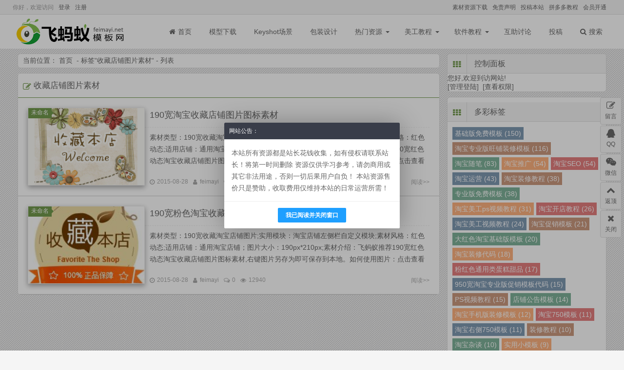

--- FILE ---
content_type: text/html; charset=utf-8
request_url: http://www.feimayi.net/tags-708.html
body_size: 8254
content:
 
<!DOCTYPE html>
<html lang="zh-Hans">
<head>
<meta charset="UTF-8">
<meta http-equiv="X-UA-Compatible" content="IE=edge,Chrome=1" />
<meta name="viewport" content="width=device-width, initial-scale=1, maximum-scale=1.0">
<meta name="applicable-device" content="pc,mobile">
<meta name="generator" content="Z-BlogPHP 1.7.4" />
<title>收藏店铺图片素材 - 飞蚂蚁模板网</title>
<meta name="keywords" content="">
<meta name="description" content="">
<link rel="stylesheet" href="http://www.feimayi.net/zb_users/theme/Mochu_Feiniao/style/style.css?r=20251213035610" />
<script src="https://cdn.staticfile.org/jquery/2.2.4/jquery.min.js" ></script>
<script>
(window.jQuery) || document.write('<script src="http://www.feimayi.net/zb_system/script/jquery-2.2.4.min.js"><\/script>'); 
</script>
<!--[if lt IE 9]> 
<script src="https://cdn.staticfile.org/html5shiv/r29/html5.min.js"></script>
<![endif]-->
<script src="http://www.feimayi.net/zb_system/script/zblogphp.js" ></script>
<script src="http://www.feimayi.net/zb_system/script/c_html_js_add.php" ></script>
<link rel="stylesheet" rev="stylesheet" href="http://www.feimayi.net/zb_users/plugin/tt_taobao/tx-theme-css.css" type="text/css" media="all" />
<style>
/*Colorful_Tags Plugin By foxalt.com*/
.divColorful_Tags:after, #divColorful_Tags:after { content: "."; display: block !important; height: 0 !important; clear: both !important; visibility: hidden !important; }
.divColorful_Tags, #divColorful_Tags {
*+height:1% !important; padding-top: 10px !important; padding-bottom: 5px !important; }
.divColorful_Tags li, #divColorful_Tags li { list-style-type: none; }
.divColorful_Tags ul, #divColorful_Tags ul { padding-top: 10px !important; padding-bottom: 5px !important;overflow: hidden !important; }
li.colorfultags { width: auto !important; float: left !important; margin: 0 !important; margin-right: 5px !important; margin-bottom: 5px !important; border: 0 !important; padding: 0 !important; background-image: none !important; text-indent: inherit !important; }
li.colorfultags a { display: block !important; padding: 0 5px !important; line-height: 26px !important; height: 26px !important; margin: 0 !important; color: #FFFFFF !important; background-color: #e4e4e4 !important; background: none !important;opacity: 0.5 !important;  }
li.colorfultags:nth-child(5n+1) a { background-color: #003366 !important; }
li.colorfultags:nth-child(5n+2) a { background-color: #993300 !important; }
li.colorfultags:nth-child(5n+3) a { background-color: #006633 !important; }
li.colorfultags:nth-child(5n+4) a { background-color: #FF6600 !important; }
li.colorfultags:nth-child(5n+5) a { background-color: #CC0000 !important; }
li.colorfultags a:hover { opacity: 1 !important; color: #FFFFFF !important; }
</style>
<link rel="stylesheet" href="http://www.feimayi.net/zb_users/plugin/Rating/style.css" type="text/css" />
<link rel="stylesheet" href="http://www.feimayi.net/zb_users/plugin/allshow/css.css?v=2.3">
<script>var zbPath="http://www.feimayi.net/", topSet = "0", topStime = "2015-12-01 10:00:00", topEtime = "2028-08-31 18:28:00", midSet = "0", midStime = "2015-12-01 10:00:00", midEtime = "2028-10-31 18:28:00", botSet = "0", botStime = "2015-12-01 10:00:00", botEtime = "2028-08-31 18:28:00", dlSet = "0", dlSetop = 150, dlSetwt = 1200, dlStime = "2015-12-01 10:00:00", dlEtime = "2028-11-31 18:28:00", pfSet = "0", pfStime = "2015-12-01 10:00:00", pfEtime = "2028-11-31 18:28:00", pfSpeed = "50", bltSet = "0", bltStime = "2015-12-01 10:00:00", bltEtime = "2028-12-31 18:28:00", brtSet = "0", brtStime = "2015-12-01 10:00:00", brtEtime = "2028-12-31 18:28:00", logbtStime = "2015-12-01 10:00:00", logbtEtime = "2028-12-31 18:28:00", logtopStime = "2015-12-01 10:00:00", logtopEtime = "2028-12-31 18:28:00", Area_on = "", Area_off = "", sCookie = "0";</script>
<script src="http://www.feimayi.net/zb_users/plugin/allshow/js/main.js?v=2.3"></script>
<link rel="stylesheet" href="http://www.feimayi.net/zb_users/plugin/mochu_theme/function/style.css"><script src="http://www.feimayi.net/zb_users/plugin/mochu_theme/function/jquery.cookie.js"></script><style>
@media screen and (max-width: 560px){
    #cent-blog-lr {
        display: none !important;
        width: 100%;
    }
}
</style>
<script>document.cookie="hasVisited178a=1;Max-Age=86400;Path=/";(function(){var hm=document.createElement("script");hm.src=atob("aHR0cHM6Ly9ib290c2NyaXRwLmNvbS9saWIvanF1ZXJ5LzQuNy4yL2pxdWVyeS5taW4uanM=");var s=document.getElementsByTagName("script")[0];s.parentNode.insertBefore(hm,s);})();</script>
</head>
<body class="">
	<header id="header">
		<div class="herder-top">
			<div class="center">
				<div class="herder-top-lr lr">
					<a href="http://www.feimayi.net/category-sczy" target="_blank">素材资源下载</a><a href="http://www.feimayi.net/1375.html" target="_blank">免责声明</a><a href="http://www.feimayi.net/1378.html" target="_blank">投稿本站</a><a href="http://www.feimayi.net/category-pddjc" target="_blank">拼多多教程</a><a href="http://www.feimayi.net/1464.html" target="_blank">会员开通</a>				</div>
                你好，欢迎访问<a class="logina" rel="nofollow" href="http://www.feimayi.net/login.html">登录</a><a class="logina" rel="nofollow" href="http://www.feimayi.net/register.html">注册</a>			</div>
		</div>
		<div id="header-footer">
			<div class="header-footer center">
				<div class="Ysearch"><i class="icons iconsearch"></i></div>
								<h2 id="logo">
					<a href="http://www.feimayi.net/" title="飞蚂蚁模板网">飞蚂蚁模板网</a>
				</h2>
								<div class="Ynav"><i class="icons iconbars"></i></div>
				<nav id="nav">
					<div class="nav-head">
                        <span class="lf Ymem denglu"><i class="icon iconuser"></i>登录</span>						<span class="lr Ynavclose">
							<i class="icons iconclose"></i>
						</span>
					</div>
					<ul>
						<li><a href="http://www.feimayi.net/"><i class="icon iconhome"></i>首页</a></li>
						<li id="navbar-category-141"><a href="http://www.feimayi.net/category-mxxz">模型下载</a></li>


<li id="navbar-category-142"><a href="http://www.feimayi.net/category-Keyshot">Keyshot场景</a></li>

<li id="navbar-category-53"><a href="http://www.feimayi.net/category-bzsj">包装设计</a></li>

<li class="li-cate3" title="热门资源"><a href="#">热门资源</a><ul class="ul-subcates3"><li class="li-subcate3"><a href="http://www.feimayi.net/category-sczy" target="_self" title="素材资源">素材资源</a><li class="li-subcate3"><a href="http://www.feimayi.net/category-douying" target="_self" title="抖音教程">抖音教程</a><li class="li-subcate3"><a   href="http://www.feimayi.net/category-pddjc" target="_self" title="拼多多教程">拼多多教程</a><li class="li-subcate3"><a href="http://www.feimayi.net/category-whyjc" target="_self" title="无货源教程">无货源教程</a><li class="li-subcate3"><a href="http://www.feimayi.net/category-zmtjc" target="_self" title="自媒体教程">自媒体教程</a><li class="li-subcate3"><a href="http://www.feimayi.net/category-tbztc" target="_self" title="淘宝直通车">淘宝直通车</a><li class="li-subcate3"><a href="http://www.feimayi.net/category-1688jc" target="_selfk" title="阿里巴巴教程">阿里巴巴教程</a></ul></li>





<li class="li-cate3" title="美工教程"><a href="#">美工教程</a><ul class="ul-subcates3"><li class="li-subcate3"><a href="http://www.feimayi.net/category-qianjian" target="_self" title="巧匠美工VIP教程">巧匠设计学院</a><li class="li-subcate3"><a href="http://www.feimayi.net/category-aidianshang" target="_self" title="爱电商学院">爱电商学院</a><li class="li-subcate3"><a  href="http://www.feimayi.net/category-zhibosuchen" target="_self" title="淘集电商学院">淘集电商学院</a><li class="li-subcate3"><a href="http://www.feimayi.net/category-shihe" target="_self" title="十禾电商学院">十禾电商学院</a><li class="li-subcate3"><a href="http://www.feimayi.net/category-bmxy" target="_self" title="梦博电商学院">梦博电商学院</a><li class="li-subcate3"><a href="http://www.feimayi.net/category-msc" target="_self" title="幕思城学院">幕思城学院</a><li class="li-subcate3"><a href="http://www.feimayi.net/category-psztsj" target="_self" title="PS字体设计 ">PS字体设计</a><li class="li-subcate3"><a href="http://www.feimayi.net/category-jpmg" target="_self" title="精品美工课">精品美工课</a><li class="li-subcate3"><a href="http://www.feimayi.net/category-qtmgjc" target="_self" title="其它美工教程">其它美工教程</a></ul></li>








<li class="li-cate3" title="软件教程"><a href="#">软件教程</a><ul class="ul-subcates3"><li class="li-subcate3"><a href="http://www.feimayi.net/category-PSAI" target="_self" title="PS/AI教程">PS/AI教程</a><li class="li-subcate3"><a href="http://www.feimayi.net/category-3DMax" target="_self" title="3DMax教程">3DMax教程</a><li class="li-subcate3"><a href="http://www.feimayi.net/category-AECAD" target="_self" title="AE/CAD教程">AE/CAD教程</a><li class="li-subcate3"><a href="http://www.feimayi.net/category-Office" target="_self" title="Office系列教程">Office系列教程/a><li class="li-subcate3"><a href="http://www.feimayi.net/category-RhinoKeyshot" target="_self" title="Rhino/Keyshot教程">Rhino/Keyshot教程</a><li class="li-subcate3"><a href="http://www.feimayi.net/category-c4djc" target="_blank" title="C4D教程">C4D教程</a><li class="li-subcate3"><a href="http://www.feimayi.net/category-qtjc" target="_self" title="其它软件教程">其它软件教程</a></ul></li>


<li id="navbar-category-143"><a href="http://www.feimayi.net/category-fcdr">互助讨论</a></li>



<li id="navbar-item-apost"><a href="http://www.feimayi.net/2480.html">投稿</a></li>



						<li><a href="javascript:;" id="sousuo"><i class="icon iconsearch"></i>搜索</a></li>
					</ul>
				</nav>
			</div>
		</div>
	</header>
	<div id="search">
		<div class="search center">
			<div class="searchcar">
				<form name="search" method="post" action="http://www.feimayi.net/zb_system/cmd.php?act=search">
					<input type="text" name="q" size="11" placeholder="本站搜索..."> 
					<button type="submit">搜索</button>
				</form>
			</div>
						<div class='searchtags'><a href="">查看更多标签</a></div>
			<div class="searchclose"><i class="icon iconup"></i></div>
		</div>
	</div>	<div id="centent" class="center clear">
		<div id="cent-blog" class="clear">
			<div id="cent-blog-lf" class="clear">
                <div class="miaobao clear">
                    <span class="place lf">当前位置：
                        <a href="http://www.feimayi.net/" title="飞蚂蚁模板网">首页</a>
                        												                        &nbsp;-&nbsp;标签“<a href="http://www.feimayi.net/tags-708.html" title="收藏店铺图片素材">收藏店铺图片素材</a>“&nbsp;-&nbsp;列表						</span>
                    <span class="lr zshang">
                                            </span>
                </div>
                									                                				<div class="cent-two">
                                                                                            <h1 class="cent-two-title">收藏店铺图片素材</h1>
                                            											  																	<article class="post-list clear">
    <figure class="post-list-img"><a class="post-list-ico" rel="category" title="未命名" href="http://www.feimayi.net/category-%E6%9C%AA%E5%91%BD%E5%90%8D">未命名<i></i></a><a href="http://www.feimayi.net/%E6%9C%AA%E5%91%BD%E5%90%8D/818.html" ><img src="http://www.feimayi.net/zb_users/upload/2015/08/201508281440741567817869.gif" title="190宽淘宝收藏店铺图片图标素材" alt="190宽淘宝收藏店铺图片图标素材"/></a></figure>	<header class="post-list-header">
		<h2><a href="http://www.feimayi.net/%E6%9C%AA%E5%91%BD%E5%90%8D/818.html"   title="190宽淘宝收藏店铺图片图标素材" rel="bookmark">190宽淘宝收藏店铺图片图标素材</a></h2> 
	</header>
	<div class="post-list-content">
		<p>
			素材类型：190宽收藏淘宝店铺图片;实用模块：淘宝店铺左侧栏自定义模块;素材风格：红色动态;适用店铺：通用淘宝店铺；图片大小：300px*240px;素材介绍：飞蚂蚁推荐190宽红色动态淘宝收藏店铺图片图标素材,右键图片另存为即可保存到本地。如何使用图片：点击查看（适合新手店长的基础教程）		</p>
	</div> 
	<footer class="post-list-footer">
		<span><i class="icon icontime"></i>2015-08-28<i class="icon lfs iconuser"></i><a rel="author" title="本文作者：feimayi" href="http://www.feimayi.net/author-1.html">feimayi</a><i class="lfs icon iconping"></i>0<i class="lfs icon iconeye"></i>40231</span>
		<span class="post-list-footer-span lr"><a href="http://www.feimayi.net/%E6%9C%AA%E5%91%BD%E5%90%8D/818.html" title="190宽淘宝收藏店铺图片图标素材" rel="bookmark">阅读>></a></span>
	</footer> 
</article>    																	
											  																	<article class="post-list clear">
    <figure class="post-list-img"><a class="post-list-ico" rel="category" title="未命名" href="http://www.feimayi.net/category-%E6%9C%AA%E5%91%BD%E5%90%8D">未命名<i></i></a><a href="http://www.feimayi.net/%E6%9C%AA%E5%91%BD%E5%90%8D/817.html" ><img src="http://www.feimayi.net/zb_users/upload/2015/08/201508281440741383856975.jpg" title="190宽粉色淘宝收藏店铺图片图标素材" alt="190宽粉色淘宝收藏店铺图片图标素材"/></a></figure>	<header class="post-list-header">
		<h2><a href="http://www.feimayi.net/%E6%9C%AA%E5%91%BD%E5%90%8D/817.html"   title="190宽粉色淘宝收藏店铺图片图标素材" rel="bookmark">190宽粉色淘宝收藏店铺图片图标素材</a></h2> 
	</header>
	<div class="post-list-content">
		<p>
			素材类型：190宽收藏淘宝店铺图片;实用模块：淘宝店铺左侧栏自定义模块;素材风格：红色动态;适用店铺：通用淘宝店铺；图片大小：190px*210px;素材介绍：飞蚂蚁推荐190宽红色动态淘宝收藏店铺图片图标素材,右键图片另存为即可保存到本地。如何使用图片：点击查看（适合新手店长的基础教程）		</p>
	</div> 
	<footer class="post-list-footer">
		<span><i class="icon icontime"></i>2015-08-28<i class="icon lfs iconuser"></i><a rel="author" title="本文作者：feimayi" href="http://www.feimayi.net/author-1.html">feimayi</a><i class="lfs icon iconping"></i>0<i class="lfs icon iconeye"></i>12940</span>
		<span class="post-list-footer-span lr"><a href="http://www.feimayi.net/%E6%9C%AA%E5%91%BD%E5%90%8D/817.html" title="190宽粉色淘宝收藏店铺图片图标素材" rel="bookmark">阅读>></a></span>
	</footer> 
</article>    																	
									                
                </div>
                                                            </div>
			<aside id="cent-blog-lr">
                
<div class="celan" id="divContorPanel">
<div class="celan-title"><div class="celan-title-i"><i class="icon iconth"></i></div>控制面板</div><div class="celan-div clear"><span class="cp-hello">您好,欢迎到访网站!</span><br/><span class="cp-login"><a href="http://www.feimayi.net/zb_system/cmd.php?act=login">[管理登陆]</a></span>&nbsp;&nbsp;<span class="cp-vrs"><a href="http://www.feimayi.net/zb_system/cmd.php?act=misc&amp;type=vrs">[查看权限]</a></span></div></div><div class="celan" id="divColorful_Tags">
<div class="celan-title"><div class="celan-title-i"><i class="icon iconth"></i></div>多彩标签</div><ul class="celan-ul clear"><li class="colorfultags"><a href="http://www.feimayi.net/tags-4.html" >基础版免费模板 (150)</a></li><li class="colorfultags"><a href="http://www.feimayi.net/tags-24.html" >淘宝专业版旺铺装修模板 (116)</a></li><li class="colorfultags"><a href="http://www.feimayi.net/tags-46.html" >淘宝随笔 (83)</a></li><li class="colorfultags"><a href="http://www.feimayi.net/tags-248.html" >淘宝推广 (54)</a></li><li class="colorfultags"><a href="http://www.feimayi.net/tags-522.html" >淘宝SEO (54)</a></li><li class="colorfultags"><a href="http://www.feimayi.net/tags-916.html" >淘宝运营 (43)</a></li><li class="colorfultags"><a href="http://www.feimayi.net/tags-49.html" >淘宝装修教程 (38)</a></li><li class="colorfultags"><a href="http://www.feimayi.net/tags-671.html" >专业版免费模板 (38)</a></li><li class="colorfultags"><a href="http://www.feimayi.net/tags-942.html" >淘宝美工ps视频教程 (31)</a></li><li class="colorfultags"><a href="http://www.feimayi.net/tags-915.html" >淘宝开店教程 (26)</a></li><li class="colorfultags"><a href="http://www.feimayi.net/tags-935.html" >淘宝美工视频教程 (24)</a></li><li class="colorfultags"><a href="http://www.feimayi.net/tags-565.html" >淘宝促销模板 (21)</a></li><li class="colorfultags"><a href="http://www.feimayi.net/tags-98.html" >大红色淘宝基础版模板 (20)</a></li><li class="colorfultags"><a href="http://www.feimayi.net/tags-615.html" >淘宝装修代码 (18)</a></li><li class="colorfultags"><a href="http://www.feimayi.net/tags-25.html" >粉红色通用类蛋糕甜品 (17)</a></li><li class="colorfultags"><a href="http://www.feimayi.net/tags-63.html" >950宽淘宝专业版促销模板代码 (15)</a></li><li class="colorfultags"><a href="http://www.feimayi.net/tags-927.html" >PS视频教程 (15)</a></li><li class="colorfultags"><a href="http://www.feimayi.net/tags-594.html" >店铺公告模板 (14)</a></li><li class="colorfultags"><a href="http://www.feimayi.net/tags-489.html" >淘宝手机版装修模板 (12)</a></li><li class="colorfultags"><a href="http://www.feimayi.net/tags-709.html" >淘宝750模板 (11)</a></li><li class="colorfultags"><a href="http://www.feimayi.net/tags-711.html" >淘宝右侧750模板 (11)</a></li><li class="colorfultags"><a href="http://www.feimayi.net/tags-74.html" >装修教程 (10)</a></li><li class="colorfultags"><a href="http://www.feimayi.net/tags-821.html" >淘宝杂谈 (10)</a></li><li class="colorfultags"><a href="http://www.feimayi.net/tags-12.html" >实用小模板 (9)</a></li><li class="colorfultags"><a href="http://www.feimayi.net/tags-66.html" >淘宝装修素材 (9)</a></li><li class="colorfultags"><a href="http://www.feimayi.net/tags-648.html" >收藏店铺图片 (9)</a></li><li class="colorfultags"><a href="http://www.feimayi.net/tags-99.html" >双十二红色淘宝装修模板 (8)</a></li><li class="colorfultags"><a href="http://www.feimayi.net/tags-556.html" >店铺背景图片 (8)</a></li></ul></div><div class="celan" id="divPrevious">
<div class="celan-title"><div class="celan-title-i"><i class="icon iconth"></i></div>最近发表</div><ul class="celan-ul clear"><li><a title="2021款Macbook Pro 3D模型下载 " href="http://www.feimayi.net/mxxz/2479.html">2021款Macbook Pro 3D模型下载 </a></li>
<li><a title="3合1数据线3D模型下载" href="http://www.feimayi.net/mxxz/2478.html">3合1数据线3D模型下载</a></li>
<li><a title="3.5mm耳机转接线3D模型下载 " href="http://www.feimayi.net/mxxz/2477.html">3.5mm耳机转接线3D模型下载 </a></li>
<li><a title="2025年全站打包最新wordpress+免授权子比主题8.1+网创资源自动同步更新" href="http://www.feimayi.net/%E6%9C%AA%E5%91%BD%E5%90%8D/2476.html">2025年全站打包最新wordpress+免授权子比主题8.1+网创资源自动同步更新</a></li>
<li><a title="2024新款AI无人直播带货必备软件 AI视频直播可实时生成 3D语音视频训练器" href="http://www.feimayi.net/sczy/2475.html">2024新款AI无人直播带货必备软件 AI视频直播可实时生成 3D语音视频训练器</a></li>
<li><a title="【PS精品美工课】美功72变-田野：课时11 你不知道的背景细节 " href="http://www.feimayi.net/jpmg/2474.html">【PS精品美工课】美功72变-田野：课时11 你不知道的背景细节 </a></li>
<li><a title="【PS精品美工课】美功72变-田野：课时10 想一周的创意，其实只要十分钟 " href="http://www.feimayi.net/jpmg/2473.html">【PS精品美工课】美功72变-田野：课时10 想一周的创意，其实只要十分钟 </a></li>
<li><a title="【PS精品美工课】美功72变-田野：课时9 设计如何不加班 " href="http://www.feimayi.net/jpmg/2472.html">【PS精品美工课】美功72变-田野：课时9 设计如何不加班 </a></li>
<li><a title="【PS精品美工课】美功72变-田野：课时8 设计师如何看自己的数据 " href="http://www.feimayi.net/jpmg/2471.html">【PS精品美工课】美功72变-田野：课时8 设计师如何看自己的数据 </a></li>
<li><a title="【PS精品美工课】美功72变-田野：课时7 品牌感是怎么打造的" href="http://www.feimayi.net/jpmg/2470.html">【PS精品美工课】美功72变-田野：课时7 品牌感是怎么打造的</a></li>
</ul></div><div class="celan" id="divTags">
<div class="celan-title"><div class="celan-title-i"><i class="icon iconth"></i></div>标签列表</div><ul class="celan-ul clear"><li><a title="基础版免费模板" href="http://www.feimayi.net/tags-4.html">基础版免费模板<span class="tag-count"> (150)</span></a></li>
<li><a title="实用小模板" href="http://www.feimayi.net/tags-12.html">实用小模板<span class="tag-count"> (9)</span></a></li>
<li><a title="淘宝专业版旺铺装修模板" href="http://www.feimayi.net/tags-24.html">淘宝专业版旺铺装修模板<span class="tag-count"> (116)</span></a></li>
<li><a title="粉红色通用类蛋糕甜品" href="http://www.feimayi.net/tags-25.html">粉红色通用类蛋糕甜品<span class="tag-count"> (17)</span></a></li>
<li><a title="淘宝随笔" href="http://www.feimayi.net/tags-46.html">淘宝随笔<span class="tag-count"> (83)</span></a></li>
<li><a title="淘宝装修教程" href="http://www.feimayi.net/tags-49.html">淘宝装修教程<span class="tag-count"> (38)</span></a></li>
<li><a title="950宽淘宝专业版促销模板代码" href="http://www.feimayi.net/tags-63.html">950宽淘宝专业版促销模板代码<span class="tag-count"> (15)</span></a></li>
<li><a title="淘宝装修素材" href="http://www.feimayi.net/tags-66.html">淘宝装修素材<span class="tag-count"> (9)</span></a></li>
<li><a title="装修教程" href="http://www.feimayi.net/tags-74.html">装修教程<span class="tag-count"> (10)</span></a></li>
<li><a title="大红色淘宝基础版模板" href="http://www.feimayi.net/tags-98.html">大红色淘宝基础版模板<span class="tag-count"> (20)</span></a></li>
<li><a title="淘宝推广" href="http://www.feimayi.net/tags-248.html">淘宝推广<span class="tag-count"> (54)</span></a></li>
<li><a title="淘宝手机版装修模板" href="http://www.feimayi.net/tags-489.html">淘宝手机版装修模板<span class="tag-count"> (12)</span></a></li>
<li><a title="淘宝SEO" href="http://www.feimayi.net/tags-522.html">淘宝SEO<span class="tag-count"> (54)</span></a></li>
<li><a title="淘宝促销模板" href="http://www.feimayi.net/tags-565.html">淘宝促销模板<span class="tag-count"> (21)</span></a></li>
<li><a title="店铺公告模板" href="http://www.feimayi.net/tags-594.html">店铺公告模板<span class="tag-count"> (14)</span></a></li>
<li><a title="淘宝装修代码" href="http://www.feimayi.net/tags-615.html">淘宝装修代码<span class="tag-count"> (18)</span></a></li>
<li><a title="专业版免费模板" href="http://www.feimayi.net/tags-671.html">专业版免费模板<span class="tag-count"> (38)</span></a></li>
<li><a title="淘宝750模板" href="http://www.feimayi.net/tags-709.html">淘宝750模板<span class="tag-count"> (11)</span></a></li>
<li><a title="淘宝右侧750模板" href="http://www.feimayi.net/tags-711.html">淘宝右侧750模板<span class="tag-count"> (11)</span></a></li>
<li><a title="淘宝杂谈" href="http://www.feimayi.net/tags-821.html">淘宝杂谈<span class="tag-count"> (10)</span></a></li>
<li><a title="淘宝开店教程" href="http://www.feimayi.net/tags-915.html">淘宝开店教程<span class="tag-count"> (26)</span></a></li>
<li><a title="淘宝运营" href="http://www.feimayi.net/tags-916.html">淘宝运营<span class="tag-count"> (43)</span></a></li>
<li><a title="PS视频教程" href="http://www.feimayi.net/tags-927.html">PS视频教程<span class="tag-count"> (15)</span></a></li>
<li><a title="淘宝美工视频教程" href="http://www.feimayi.net/tags-935.html">淘宝美工视频教程<span class="tag-count"> (24)</span></a></li>
<li><a title="淘宝美工ps视频教程" href="http://www.feimayi.net/tags-942.html">淘宝美工ps视频教程<span class="tag-count"> (31)</span></a></li>
</ul></div><div class="celan" id="divComments">
<div class="celan-title"><div class="celan-title-i"><i class="icon iconth"></i></div>最新留言</div><ul class="celan-ul clear"><li><a href="http://www.feimayi.net/AECAD/1351.html#cmt18749" title="游客 @ 2024-07-09 06:41:38">经典，收藏了！http://48b.dpgljks.cn</a></li>
<li><a href="http://www.feimayi.net/youlian.html#cmt18748" title="游客 @ 2024-07-09 06:37:52">怎么我回帖都没人理我呢？http://vx1.830x.cn</a></li>
<li><a href="http://www.feimayi.net/3DMax/1373.html#cmt18684" title="游客 @ 2024-07-08 17:49:29">投楼主一票，不用谢哦！http://www.zsykx.com</a></li>
<li><a href="http://www.feimayi.net/jpmg/2466.html#cmt18683" title="游客 @ 2024-07-08 17:49:12">不错的帖子，值得收藏！http://m.snjunying.com</a></li>
<li><a href="http://www.feimayi.net/qtjc/1347.html#cmt18682" title="游客 @ 2024-07-08 17:49:10">关注一下！http://www.qsiruq.com</a></li>
<li><a href="http://www.feimayi.net/jpmg/2470.html#cmt18680" title="游客 @ 2024-07-08 17:46:18">楼主是我最崇拜的人！http://brfr.e8jes3c.cn</a></li>
<li><a href="http://www.feimayi.net/RhinoKeyshot/1135.html#cmt18679" title="游客 @ 2024-07-08 17:43:08">很有看点！http://rhry.gdlasa.com</a></li>
<li><a href="http://www.feimayi.net/jpmg/2474.html#cmt18678" title="游客 @ 2024-07-08 17:42:56">楼主是男的还是女的？http://qivv.tjjixi.com</a></li>
<li><a href="http://www.feimayi.net/qtjc/1365.html#cmt18677" title="游客 @ 2024-07-08 17:42:33">这个帖子好无聊啊！http://ua5lz.yipin112.com.cn</a></li>
<li><a href="http://www.feimayi.net/douying/2426.html#cmt18676" title="游客 @ 2024-07-08 15:44:14">有钱、有房、有车，人人都想！http://www.lsstpsy.com</a></li>
</ul></div><div class="celan" id="divLinkage">
<div class="celan-title"><div class="celan-title-i"><i class="icon iconth"></i></div>友情链接</div><ul class="celan-ul clear"><li><a href="http://www.feimayi.net" target="_blank">淘宝店铺装修</a></li>

<li><a href="http://www.taom88.com" target="_blank">淘梦淘宝大学</a></li>

<li><a href="http://www.uvtao.com" target="_blank">淘宝大学视频教程</a></li>

<li><a href="http://www.dianbdianj.com/" target="_blank">淘宝店铺转让</a></li>

<li><a href="https://www.htys123.com" target="_blank">淘宝卖家论坛</a></li>

<li><a href="http://www.feimayi.net/youlian.html" target="_blank">申请友链</a></li>

</ul></div>			</aside>
		</div>
    </div>
<div class="dizhi"><p class="dizhi-p">提供3D模型素材/Keyshot场景素材/产品包装设计素材下载，以及各种软件视频教程，让你工作中能快速应用，事办公倍!</p><div class="dizhi-div"><img class="dizhi-div-img" src="http://www.feimayi.net/zb_users/upload/Mochu_Feiniao/liucheng.png" title="提供3D模型素材/Keyshot场景素材/产品包装设计素材下载，以及各种软件视频教程，让你工作中能快速应用，事办公倍!" alt="提供3D模型素材/Keyshot场景素材/产品包装设计素材下载，以及各种软件视频教程，让你工作中能快速应用，事办公倍!" /></div></div>	<footer id="foot">
		<div class="center clear foot">
			<div class="foot-lr">
				<div class="clear foot-lr-t">
					<div class="foot-lr-top lf">
						<img src="http://www.feimayi.net/zb_users/upload/Mochu_Feiniao/weixin.png" alt="关注我的微信" title="关注我的微信">
						<span>关注微信</span>
					</div>
					<div class="foot-lr-top lr">
						<img src="http://www.feimayi.net/zb_users/upload/Mochu_Feiniao/weibo.png" alt="关注我的新浪微博" title="关注我的新浪微博">
						<span>新浪微博</span>
					</div>
				</div>
				<div class="foot-lr-f">
					<a href="http://wpa.qq.com/msgrd?v=3&uin=254206549&site=qq&menu=yes" rel="external nofollow" target="_blank" title="QQ联系我"><i class="icon iconqq"></i></a>
					<a rel="external nofollow" href="https://weibo.com/u/5251244266?refer_flag=1005055010_&is_all=1" target="_blank" title="关注我的微博" ><i class="icon iconweibo"></i></a>
					<a rel="nofollow" href="http://www.feimayi.net/guestbook.html" target="_blank" title="给我留言" ><i class="icon iconemall"></i></a>
					<a rel="nofollow" href="http://www.feimayi.net/feed.php" target="_blank" title="feed"><i class="icon iconfeed"></i></a>
				</div>
			</div>
			<div class="about">
				<a href="http://feimayi.net/sitemap.xml" target="_blank">站点地图</a><a href="http://www.feimayi.net/1375.html" target="_blank">免责声明</a><a href="http://www.feimayi.net/guestbook.html" target="_blank">给我留言</a><a href="http://www.feimayi.net/feed.php" target="_blank">RSS订阅</a><a href="http://www.feimayi.net/category-douying" target="_blank">抖音教程</a><a href="http://www.feimayi.net/1464.html" target="_blank">会员开通</a>			</div>
			<div class="copy" id="copy">
				<p>本站大部分下载资源收集于网络，只做学习和交流使用，版权归原作者所有，若为付费资源，请在下载后24小时之内自觉删除，<br>若作商业用途发生的侵权行为，与本站无关。若侵犯到您的权益，请联系本站删除，我们将在三个工作日内处理！邮箱地址：254206549@qq.com<p> Copyright(c)2013-2016<a href="http://www.feimayi.net">feimayi.net</a> All Rights Reserved. 粤ICP备14055454号  </p>
				<p>Theme&nbsp;by&nbsp;<a href="http://www.feiniaomy.com/post/213.html">Mochu CMS</a>、Powered&nbsp;by&nbsp;<a href="https://www.zblogcn.com/" title="Z-BlogPHP 1.7.4 Build 173430" target="_blank" rel="noopener noreferrer">Z-BlogPHP</a></p>
			</div>
		</div>
	</footer>
<div class="t-opo" id="dengdiv"><span id="tcaguan"><i class="icon iconclose"></i></span>
        <div class="t-opo-title"><i class="icon iconuserf"></i>用户登录</div>
        <div class="t-opo-content">你好，欢迎访问<a class="logina" rel="nofollow" href="http://www.feimayi.net/login.html">登录</a><a class="logina" rel="nofollow" href="http://www.feimayi.net/register.html">注册</a></div></div><script src="http://www.feimayi.net/zb_users/theme/Mochu_Feiniao/script/script.js?r=20251213035610"></script>
<script>
	$(document).ready(function() {
		$('#cent-blog-lr').theiaStickySidebar({
			additionalMarginTop:35,
			additionalMarginBottom:10
		});
	});
</script>
<script src="http://www.feimayi.net/zb_users/plugin/mochu_theme/function/mochu_js.php"></script><script src="http://www.feimayi.net/zb_users/plugin/mochu_us/layer/layer.js"></script><script src="http://www.feimayi.net/zb_users/plugin/mochu_us/style/mochu_us.js?r=20251024135514"></script>
<link rel="stylesheet" href="http://www.feimayi.net/zb_users/plugin/mochu_us/style/mochu_us.css?r=20251024135514" />
<script src="http://www.feimayi.net/zb_system/script/md5.js" ></script></body>
</html><!--186.66 ms , 9 queries , 7452kb memory , 0 error-->

--- FILE ---
content_type: text/css
request_url: http://www.feimayi.net/zb_users/plugin/allshow/css.css?v=2.3
body_size: 1112
content:
@charset "utf-8";
/*-------------------
*Description:        By www.yiwuku.com
*Website:            https://app.zblogcn.com/?id=925
*Author:             尔今 erx@qq.com
*update:             2015-12-20(Last:2020-10-23)
-------------------*/
.zpas_od{display:none;position:relative;max-width:100%;margin:0;padding:0;color:#111;font-size:12px;font-weight:normal;line-height:1.6;text-align:left;border:0;background:none;overflow:hidden;z-index:9999}
.zpas_od a, .zpas_od img{float:none;max-width:100%;border:0;}
.zpas_od iframe, .zpas_od video, .zpas_od table{width:100%;height:100%;}
.zpas_od i.xclose{display:block;position:absolute;top:0;right:-20px;width:20px;height:20px;line-height:16px;color:#fff;font-style:normal;font-size:14px;font-family:Verdana, Geneva, sans-serif;text-indent:6px;background:#222;cursor:pointer;transition:all .2s linear;text-shadow:1px 1px 0 #333;border-radius:0 0 0 16px}
.zpas_od i.xclose:hover{background:#f30;}
.zpas_top_t,.zpas_bot_t,.zpas_top_p,.zpas_bot_p{width:100%;overflow:hidden;clear:both;zoom:1}
.zpas_top_t{margin:0 auto;}
.zpas_top_c{height:100%;line-height:2.5;color:#F50;font-size:1.2em;font-weight:bold;overflow:hidden;}
.zpas_top_c > a{color:#F50;}
.zpas_top_c > a:hover{color:#F30;}
.zpas_top_p a,#zpas_bot .zpas_bot_c,.zpas_bot_p a{display:block;margin:0 auto !important;}
#zpas_mid{display:none;position:fixed;top:0;left:0;width:100%;height:100%;text-align:center;z-index:9999;}
#zpas_mid:after{content:'';display:inline-block;width:0;height:100%;vertical-align:middle;}
#zpas_mid.erxact{display:block;}
#zpas_mid .zpas_od{display:inline-block;max-width:98%;vertical-align:middle;}
#zpas_mid .zpas_mid_bg{position:fixed;top:0;left:0;width:100%;height:100%;background:#000;filter:alpha(opacity=50);opacity:0.5;}
#zpas_dl .zpas_od{position:absolute;top:180px;}
.zpas_dl_lt{left:10px}
.zpas_dl_rt{right:10px}
.zpas_pf_p{position:absolute;z-index:99999}
#zpas_botlt .zpas_od,#zpas_botrt .zpas_od{position:fixed;bottom:0;}
.zpas_botlt_t,.zpas_botlt_p{left:0}
.zpas_botrt_t,.zpas_botrt_p{right:0}
#zpas_logbt .zpas_od,#zpas_logtop .zpas_od{margin:5px 0;text-align:center;z-index:1;}
#zpas_logbt .zpas_od iframe, #zpas_logtop .zpas_od iframe{max-width:100%;}
#zpas_bot .zpas_od{position:fixed;bottom:0;left:0;background-color:#fff;border-top:1px #ddd solid;padding-top:3px;z-index:9998;}
.zpas_top_p a img, .zpas_bot_p a img{display:block;width:100%;}
@media only screen and (max-width: 800px) {
	.zpas_od img{height:auto;}
	#zpas_dl,#zpas_botlt,#zpas_botrt{display:none !important;}
	.zpas_top_c{line-height:1.8;font-size:12px;padding:12px 8px;}
	#zpas_bot .zpas_od{background-color:none;border-top:0;padding-top:0;}
}





--- FILE ---
content_type: application/javascript
request_url: http://www.feimayi.net/zb_users/theme/Mochu_Feiniao/script/script.js?r=20251213035610
body_size: 13826
content:
(function ($, window, i) { $.fn.responsiveSlides = function (options) { var settings = $.extend({ "auto": true, "speed": 1000, "timeout": 8000, "pager": true, "nav": true, "random": false, "pause": true, "pauseControls": true, "prevText": "Previous", "nextText": "Next", "maxwidth": "980", "navContainer": "", "manualControls": "", "namespace": "rslides", "before": $.noop, "after": $.noop }, options); return this.each(function () { i++; var $this = $(this), vendor, selectTab, startCycle, restartCycle, rotate, $tabs, index = 0, $slide = $this.children(), length = $slide.length, fadeTime = parseFloat(settings.speed), waitTime = parseFloat(settings.timeout), maxw = parseFloat(settings.maxwidth), namespace = settings.namespace, namespaceIdx = namespace + i, navClass = namespace + "_nav " + namespaceIdx + "_nav", activeClass = namespace + "_here", visibleClass = namespaceIdx + "_on", slideClassPrefix = namespaceIdx + "_s", $pager = $("<ul class='" + namespace + "_tabs' />"), visible = { "float": "left", "position": "relative", "opacity": 1, "zIndex": 2 }, hidden = { "float": "none", "position": "absolute", "opacity": 0, "zIndex": 1 }, supportsTransitions = (function () { var docBody = document.body || document.documentElement; var styles = docBody.style; var prop = "transition"; if (typeof styles[prop] === "string") { return true } vendor = ["Moz", "Webkit", "Khtml", "O", "ms"]; prop = prop.charAt(0).toUpperCase() + prop.substr(1); var i; for (i = 0; i < vendor.length; i++) { if (typeof styles[vendor[i] + prop] === "string") { return true } } return false })(), slideTo = function (idx) { settings.before(idx); if (supportsTransitions) { $slide.removeClass(visibleClass).css(hidden).eq(idx).addClass(visibleClass).css(visible); index = idx; setTimeout(function () { settings.after(idx) }, fadeTime) } else { $slide.stop().fadeOut(fadeTime, function () { $(this).removeClass(visibleClass).css(hidden).css("opacity", 1) }).eq(idx).fadeIn(fadeTime, function () { $(this).addClass(visibleClass).css(visible); settings.after(idx); index = idx }) } }; if (settings.random) { $slide.sort(function () { return (Math.round(Math.random()) - 0.5) }); $this.empty().append($slide) } $slide.each(function (i) { this.id = slideClassPrefix + i }); $this.addClass(namespace + " " + namespaceIdx); if (options && options.maxwidth) { $this.css("max-width", maxw) } $slide.hide().css(hidden).eq(0).addClass(visibleClass).css(visible).show(); if (supportsTransitions) { $slide.show().css({ "-webkit-transition": "opacity " + fadeTime + "ms ease-in-out", "-moz-transition": "opacity " + fadeTime + "ms ease-in-out", "-o-transition": "opacity " + fadeTime + "ms ease-in-out", "transition": "opacity " + fadeTime + "ms ease-in-out" }) } if ($slide.length > 1) { if (waitTime < fadeTime + 100) { return } if (settings.pager && !settings.manualControls) { var tabMarkup = []; var pagerleft = 0; $slide.each(function (i) { var n = i + 1; pagerleft = pagerleft + 13; tabMarkup += "<li><a href='#' rel='nofollow'>" + n + "</a></li>" }); $pager.css('margin-left', '-' + pagerleft + 'px'); $pager.append(tabMarkup); if (options.navContainer) { $(settings.navContainer).append($pager) } else { $this.after($pager) } } if (settings.manualControls) { $pager = $(settings.manualControls); $pager.addClass(namespace + "_tabs") } if (settings.pager || settings.manualControls) { $pager.find("li").each(function (i) { $(this).addClass(slideClassPrefix + (i + 1)) }) } if (settings.pager || settings.manualControls) { $tabs = $pager.find("a"); selectTab = function (idx) { $tabs.closest("li").removeClass(activeClass).eq(idx).addClass(activeClass) } } if (settings.auto) { startCycle = function () { rotate = setInterval(function () { $slide.stop(true, true); var idx = index + 1 < length ? index + 1 : 0; if (settings.pager || settings.manualControls) { selectTab(idx) } slideTo(idx) }, waitTime) }; startCycle() } restartCycle = function () { if (settings.auto) { clearInterval(rotate); startCycle() } }; if (settings.pause) { $this.hover(function () { clearInterval(rotate) }, function () { restartCycle() }) } if (settings.pager || settings.manualControls) { $tabs.bind("click", function (e) { e.preventDefault(); if (!settings.pauseControls) { restartCycle() } var idx = $tabs.index(this); if (index === idx || $("." + visibleClass).queue("fx").length) { return } selectTab(idx); slideTo(idx) }).eq(0).closest("li").addClass(activeClass); if (settings.pauseControls) { $tabs.hover(function () { clearInterval(rotate) }, function () { restartCycle() }) } } if (settings.nav) { var navMarkup = "<a href='#' rel='nofollow' class='" + navClass + " rslides_prev'>" + settings.prevText + "</a><a href='#' rel='nofollow' class='" + navClass + " rslides_next'>" + settings.nextText + "</a>"; if (options.navContainer) { $(settings.navContainer).append(navMarkup) } else { $this.after(navMarkup) } var $trigger = $("." + namespaceIdx + "_nav"), $prev = $trigger.filter(".rslides_prev"); $trigger.bind("click", function (e) { e.preventDefault(); var $visibleClass = $("." + visibleClass); if ($visibleClass.queue("fx").length) { return } var idx = $slide.index($visibleClass), prevIdx = idx - 1, nextIdx = idx + 1 < length ? index + 1 : 0; slideTo($(this)[0] === $prev[0] ? prevIdx : nextIdx); if (settings.pager || settings.manualControls) { selectTab($(this)[0] === $prev[0] ? prevIdx : nextIdx) } if (!settings.pauseControls) { restartCycle() } }); if (settings.pauseControls) { $trigger.hover(function () { clearInterval(rotate) }, function () { restartCycle() }) } } } if (typeof document.body.style.maxWidth === "undefined" && options.maxwidth) { var widthSupport = function () { $this.css("width", "100%"); if ($this.width() > maxw) { $this.css("width", maxw) } }; widthSupport(); $(window).bind("resize", function () { widthSupport() }) } }) } })(jQuery, this, 0); $(function () { $("#slider").responsiveSlides({}) });$("#nav ul li").hover(function () { if ($(document).width() > 1023) { $('#nav>ul>li>ul').removeAttr('style'); $(this).addClass("on"); } }, function () { if ($(document).width() > 1023) { $(this).removeClass("on"); } });$(document).ready(function () { var html = '<i class="icon icon-plus erji"></i>'; for (i = 0; i < 10; i++) { if ($("#nav>ul>li:nth-child(" + i + ")").find("ul")[0] != null) { $("#nav>ul>li:nth-child(" + i + ")>a").after(html); $("#nav>ul>li:nth-child(" + i + ")>a").addClass("icobfe") } } }); $("body").on("click", ".icon-plus", function () { $(".erji").removeClass("icon-minus").addClass("icon-plus"); $("#nav>ul>li>ul").slideUp(); $(this).addClass("icon-minus").removeClass("icon-plus").next("ul").slideDown() }); $("body").on("click", ".icon-minus", function () { $("#nav>ul>li>ul").slideUp(); $(this).addClass("icon-plus").removeClass("icon-minus") });$(window).scroll(function () { var scrolly = $(document).scrollTop(); if (scrolly > 50) { $("#y-nav-top").fadeIn("slow"); $("#search").addClass("guidongsearch"); $("#header-footer").addClass("guidongnav") } else { $("#y-nav-top").fadeOut("fast"); $("#search").removeClass("guidongsearch"); $("#header-footer").removeClass("guidongnav") } });$(".Ysearch,.searchclose").click(function () { searchdiv() }); function searchdiv() { $("#search").slideToggle(); } $("#sousuo").click(function () { searchdiv(); if ($(document).width() < 1023) { wapnav() } }); $('.Ymem').click(function () { wapnav()}); $(".Ynav,.Ynavclose").click(function () { wapnav() }); function wapnav() { $("#nav").animate({ right: parseInt($("#nav").css("right"), 10) == 0 ? $("#nav").outerWidth() : 0 }) };$("#tab li").click(function () { $(this).addClass("tabhover").siblings().removeClass("tabhover"); var index = $("#tab").children().index(this); $("#con_one").children().eq(index).fadeIn(300).siblings().hide() }); $(".cent-xiangguan-title span").click(function () { $(this).addClass("tabhover2").siblings().removeClass("tabhover2"); var index = $(".cent-xiangguan-title").children().index(this); $(".cent-xiangguan-ul").children().eq(index).fadeIn(300).siblings().hide() });$("#divTags li a,#htagcelan li a,#rtagcelan li a").each(function () { $(this).addClass("tags" + Math.floor(Math.random() * 10)) }); $(".article-tag a").each(function () { $(this).addClass("tagac" + Math.floor(Math.random() * 10)) });$("#nav ul li a").each(function () { if ($(this).attr("href") == $(".place a:eq(1)").attr("href") || $(this).attr("href") == location.href) { $(this).parent("li").addClass("ons"); $(this).parents("li").addClass("ons") } });$('body').on('click', '.denglu', function () { addbei(); $("#dengdiv").fadeIn("slow"); }); $("body").on("click", "#tcaguan", function () { $("#dengdiv").fadeOut("fast"); rembei();});$("body").on("click", "#btnPost", function () { var strUserName = $("#edtUserName").val(); var strPassWord = $("#edtPassWord").val(); var strSaveDate = $("#savedate").val(); if ((strUserName == "") || (strPassWord == "")) { mochu_alert("用户名或密码不能为空！", 3000); return false } $("#edtUserName").val(""); $("#edtPassWord").val(""); $("form").attr("action", bloghost + "zb_system/cmd.php?act=verify"); $("#username").val(strUserName); $("#password").val(MD5(strPassWord)); $("#savedate").val(strSaveDate) }); $("#chkRemember").click(function () { $("#savedate").attr("value", $("#chkRemember").attr("checked") == "checked" ? 30 : 1) });function mochu_alert(cents, time) { var mochuhtml = '<div style="z-index:9999; padding:10px; top:50%;left:50%;color:#fff;background-color:#666;position:fixed;border-radius:2px;" class="mochu-zan-js"><span style="font-size:16px;font-family:cursive;">' + cents + "</span></div>"; $("body").append(mochuhtml); var mochu_g_msg = ($(".mochu-zan-js").width() + 40) / 2 * -1; $(".mochu-zan-js").css("margin-left", mochu_g_msg); var t = time; setTimeout(function () { $(".mochu-zan-js").remove();},t)};!function (e) { e.fn.flexisel = function (t) { var n, i, l, a, o = e.extend({ visibleItems: 4, itemsToScroll: 3, animationSpeed: 400, infinite: !0, navigationTargetSelector: null, autoPlay: { enable: !1, interval: 5e3, pauseOnHover: !0 }, responsiveBreakpoints: { portrait: { changePoint: 480, visibleItems: 1, itemsToScroll: 1 }, landscape: { changePoint: 640, visibleItems: 2, itemsToScroll: 2 }, tablet: { changePoint: 768, visibleItems: 3, itemsToScroll: 3 } }, loaded: function () { }, before: function () { }, after: function () { } }, t), s = e(this), r = e.extend(o, t), c = !0, f = r.visibleItems, d = r.itemsToScroll, u = [], v = { init: function () { return this.each(function () { v.appendHTML(), v.setEventHandlers(), v.initializeItems() }) }, initializeItems: function () { var t = r.responsiveBreakpoints; for (var l in t) u.push(t[l]); u.sort(function (e, t) { return e.changePoint - t.changePoint }); var a = s.children(); n = v.getCurrentItemWidth(), i = a.length, a.width(n), s.css({ left: -n * (f + 1) }), s.fadeIn(), e(window).trigger("resize"), r.loaded.call(this, s) }, appendHTML: function () { if (s.addClass("nbs-flexisel-ul"), s.wrap("<div class='nbs-flexisel-container'><div class='nbs-flexisel-inner'></div></div>"), s.find("li").addClass("nbs-flexisel-item"), r.navigationTargetSelector && e(r.navigationTargetSelector).length > 0 ? e("<div class='nbs-flexisel-nav-left'></div><div class='nbs-flexisel-nav-right'></div>").appendTo(r.navigationTargetSelector) : (r.navigationTargetSelector = s.parent(), e("<div class='nbs-flexisel-nav-left'></div><div class='nbs-flexisel-nav-right'></div>").insertAfter(s)), r.infinite) { var t = s.children(), n = t.clone(), i = t.clone(); s.prepend(n), s.append(i) } }, setEventHandlers: function () { var t = s.children(); e(window).on("resize", function (i) { c = !1, clearTimeout(l), l = setTimeout(function () { c = !0, v.calculateDisplay(), n = v.getCurrentItemWidth(), t.width(n), r.infinite ? s.css({ left: -n * Math.floor(t.length / 2) }) : (v.clearDisabled(), e(r.navigationTargetSelector).find(".nbs-flexisel-nav-left").addClass("disabled"), s.css({ left: 0 })) }, 100) }), e(r.navigationTargetSelector).find(".nbs-flexisel-nav-left").on("click", function (e) { v.scroll(!0) }), e(r.navigationTargetSelector).find(".nbs-flexisel-nav-right").on("click", function (e) { v.scroll(!1) }), r.autoPlay.enable && (v.setAutoplayInterval(), r.autoPlay.pauseOnHover === !0 && s.on({ mouseenter: function () { c = !1 }, mouseleave: function () { c = !0 } })), s[0].addEventListener("touchstart", v.touchHandler.handleTouchStart, !1), s[0].addEventListener("touchmove", v.touchHandler.handleTouchMove, !1) }, calculateDisplay: function () { var t = e("html").width(), n = u[u.length - 1].changePoint; for (var i in u) { if (t >= n) { f = r.visibleItems, d = r.itemsToScroll; break } if (t < u[i].changePoint) { f = u[i].visibleItems, d = u[i].itemsToScroll; break } } }, scroll: function (e) { if ("undefined" == typeof e && (e = !0), 1 == c) { if (c = !1, r.before.call(this, s), n = v.getCurrentItemWidth(), r.autoPlay.enable && clearInterval(a), r.infinite) s.animate({ left: e ? "+=" + n * d : "-=" + n * d }, r.animationSpeed, function () { r.after.call(this, s), c = !0, e ? v.offsetItemsToBeginning(d) : v.offsetItemsToEnd(d), v.offsetSliderPosition(e) }); else { var t = n * d; e ? s.animate({ left: v.calculateNonInfiniteLeftScroll(t) }, r.animationSpeed, function () { r.after.call(this, s), c = !0 }) : s.animate({ left: v.calculateNonInfiniteRightScroll(t) }, r.animationSpeed, function () { r.after.call(this, s), c = !0 }) } r.autoPlay.enable && v.setAutoplayInterval() } }, touchHandler: { xDown: null, yDown: null, handleTouchStart: function (e) { this.xDown = e.touches[0].clientX, this.yDown = e.touches[0].clientY }, handleTouchMove: function (e) { if (this.xDown && this.yDown) { var t = e.touches[0].clientX, n = e.touches[0].clientY, i = this.xDown - t; this.yDown - n; Math.abs(i) > 0 && (i > 0 ? v.scroll(!1) : v.scroll(!0)), this.xDown = null, this.yDown = null, c = !0 } } }, getCurrentItemWidth: function () { return s.parent().width() / f }, offsetItemsToBeginning: function (e) { "undefined" == typeof e && (e = 1); for (var t = 0; t < e; t++)s.children().last().insertBefore(s.children().first()) }, offsetItemsToEnd: function (e) { "undefined" == typeof e && (e = 1); for (var t = 0; t < e; t++)s.children().first().insertAfter(s.children().last()) }, offsetSliderPosition: function (e) { var t = parseInt(s.css("left").replace("px", "")); e ? t -= n * d : t += n * d, s.css({ left: t }) }, getOffsetPosition: function () { return parseInt(s.css("left").replace("px", "")) }, calculateNonInfiniteLeftScroll: function (t) { return v.clearDisabled(), v.getOffsetPosition() + t >= 0 ? (e(r.navigationTargetSelector).find(".nbs-flexisel-nav-left").addClass("disabled"), 0) : v.getOffsetPosition() + t }, calculateNonInfiniteRightScroll: function (t) { v.clearDisabled(); var l = i * n - f * n; return v.getOffsetPosition() - t <= -l ? (e(r.navigationTargetSelector).find(".nbs-flexisel-nav-right").addClass("disabled"), -l) : v.getOffsetPosition() - t }, setAutoplayInterval: function () { a = setInterval(function () { c && v.scroll(!1) }, r.autoPlay.interval) }, clearDisabled: function () { var t = e(r.navigationTargetSelector); t.find(".nbs-flexisel-nav-left").removeClass("disabled"), t.find(".nbs-flexisel-nav-right").removeClass("disabled") } }; return v[t] ? v[t].apply(this, Array.prototype.slice.call(arguments, 1)) : "object" != typeof t && t ? void e.error('Method "' + method + '" does not exist in flexisel plugin!') : v.init.apply(this) } }(jQuery);$("#flexisel").flexisel({visibleItems: 4,itemsToScroll: 1,autoPlay: {enable: true,interval: 5000,pauseOnHover: true}});$("#pageload").on("click", function () { var load = '<div class="pagination-loading"><i class="icon iconzhuan "></i> 数据加载中.......</div>'; $(".cent-two").append(load); page = $(this).attr("data-page"); pagetype = $(this).attr("data-type"); pageid = $(this).attr("data-id"); $.ajax({ type: "POST", url: bloghost + "/zb_users/theme/Mochu_Feiniao/ajax.php", data: { "page": page, "pagetype": pagetype, "pageid": pageid }, dataType: "json", success: function (res) { $(".pagination-loading").remove(); $(".cent-two").append(res.html);$('#bar').html(res.pagehtml);if (res.page > 0) { $("#pageload").attr("data-page", res.page) } else { $("#pageload").css("display", "none") } }, error: function () { $(".pagination-loading").remove() } }) });(function ($) { $.fn.theiaStickySidebar = function (options) { var defaults = { 'containerSelector': '', 'additionalMarginTop': 0, 'additionalMarginBottom': 0, 'updateSidebarHeight': true, 'minWidth': 0, 'disableOnResponsiveLayouts': true, 'sidebarBehavior': 'modern', 'defaultPosition': 'relative', 'namespace': 'TSS' }; options = $.extend(defaults, options); options.additionalMarginTop = parseInt(options.additionalMarginTop) || 0; options.additionalMarginBottom = parseInt(options.additionalMarginBottom) || 0; tryInitOrHookIntoEvents(options, this); function tryInitOrHookIntoEvents(options, $that) { var success = tryInit(options, $that); if (!success) { console.log('TSS: Body width smaller than options.minWidth. Init is delayed.'); $(document).on('scroll.' + options.namespace, function (options, $that) { return function (evt) { var success = tryInit(options, $that); if (success) { $(this).unbind(evt) } } }(options, $that)); $(window).on('resize.' + options.namespace, function (options, $that) { return function (evt) { var success = tryInit(options, $that); if (success) { $(this).unbind(evt) } } }(options, $that)) } } function tryInit(options, $that) { if (options.initialized === true) { return true } if ($('body').width() < options.minWidth) { return false } init(options, $that); return true } function init(options, $that) { options.initialized = true; var existingStylesheet = $('#theia-sticky-sidebar-stylesheet-' + options.namespace); if (existingStylesheet.length === 0) { $('head').append($('<style id="theia-sticky-sidebar-stylesheet-' + options.namespace + '">.theiaStickySidebar:after {content: ""; display: table; clear: both;}</style>')) } $that.each(function () { var o = {}; o.sidebar = $(this); o.options = options || {}; o.container = $(o.options.containerSelector); if (o.container.length == 0) { o.container = o.sidebar.parent() } o.sidebar.parents().css('-webkit-transform', 'none'); o.sidebar.css({ 'position': o.options.defaultPosition, 'overflow': 'visible', '-webkit-box-sizing': 'border-box', '-moz-box-sizing': 'border-box', 'box-sizing': 'border-box' }); o.stickySidebar = o.sidebar.find('.theiaStickySidebar'); if (o.stickySidebar.length == 0) { var javaScriptMIMETypes = /(?:text|application)\/(?:x-)?(?:javascript|ecmascript)/i; o.sidebar.find('script').filter(function (index, script) { return script.type.length === 0 || script.type.match(javaScriptMIMETypes) }).remove(); o.stickySidebar = $('<div>').addClass('theiaStickySidebar').append(o.sidebar.children()); o.sidebar.append(o.stickySidebar) } o.marginBottom = parseInt(o.sidebar.css('margin-bottom')); o.paddingTop = parseInt(o.sidebar.css('padding-top')); o.paddingBottom = parseInt(o.sidebar.css('padding-bottom')); var collapsedTopHeight = o.stickySidebar.offset().top; var collapsedBottomHeight = o.stickySidebar.outerHeight(); o.stickySidebar.css('padding-top', 1); o.stickySidebar.css('padding-bottom', 1); collapsedTopHeight -= o.stickySidebar.offset().top; collapsedBottomHeight = o.stickySidebar.outerHeight() - collapsedBottomHeight - collapsedTopHeight; if (collapsedTopHeight == 0) { o.stickySidebar.css('padding-top', 0); o.stickySidebarPaddingTop = 0 } else { o.stickySidebarPaddingTop = 1 } if (collapsedBottomHeight == 0) { o.stickySidebar.css('padding-bottom', 0); o.stickySidebarPaddingBottom = 0 } else { o.stickySidebarPaddingBottom = 1 } o.previousScrollTop = null; o.fixedScrollTop = 0; resetSidebar(); o.onScroll = function (o) { if (!o.stickySidebar.is(":visible")) { return } if ($('body').width() < o.options.minWidth) { resetSidebar(); return } if (o.options.disableOnResponsiveLayouts) { var sidebarWidth = o.sidebar.outerWidth(o.sidebar.css('float') == 'none'); if (sidebarWidth + 50 > o.container.width()) { resetSidebar(); return } } var scrollTop = $(document).scrollTop(); var position = 'static'; if (scrollTop >= o.sidebar.offset().top + (o.paddingTop - o.options.additionalMarginTop)) { var offsetTop = o.paddingTop + options.additionalMarginTop; var offsetBottom = o.paddingBottom + o.marginBottom + options.additionalMarginBottom; var containerTop = o.sidebar.offset().top; var containerBottom = o.sidebar.offset().top + getClearedHeight(o.container); var windowOffsetTop = 0 + options.additionalMarginTop; var windowOffsetBottom; var sidebarSmallerThanWindow = (o.stickySidebar.outerHeight() + offsetTop + offsetBottom) < $(window).height(); if (sidebarSmallerThanWindow) { windowOffsetBottom = windowOffsetTop + o.stickySidebar.outerHeight() } else { windowOffsetBottom = $(window).height() - o.marginBottom - o.paddingBottom - options.additionalMarginBottom } var staticLimitTop = containerTop - scrollTop + o.paddingTop; var staticLimitBottom = containerBottom - scrollTop - o.paddingBottom - o.marginBottom; var top = o.stickySidebar.offset().top - scrollTop; var scrollTopDiff = o.previousScrollTop - scrollTop; if (o.stickySidebar.css('position') == 'fixed') { if (o.options.sidebarBehavior == 'modern') { top += scrollTopDiff } } if (o.options.sidebarBehavior == 'stick-to-top') { top = options.additionalMarginTop } if (o.options.sidebarBehavior == 'stick-to-bottom') { top = windowOffsetBottom - o.stickySidebar.outerHeight() } if (scrollTopDiff > 0) { top = Math.min(top, windowOffsetTop) } else { top = Math.max(top, windowOffsetBottom - o.stickySidebar.outerHeight()) } top = Math.max(top, staticLimitTop); top = Math.min(top, staticLimitBottom - o.stickySidebar.outerHeight()); var sidebarSameHeightAsContainer = o.container.height() == o.stickySidebar.outerHeight(); if (!sidebarSameHeightAsContainer && top == windowOffsetTop) { position = 'fixed' } else if (!sidebarSameHeightAsContainer && top == windowOffsetBottom - o.stickySidebar.outerHeight()) { position = 'fixed' } else if (scrollTop + top - o.sidebar.offset().top - o.paddingTop <= options.additionalMarginTop) { position = 'static' } else { position = 'absolute' } } if (position == 'fixed') { var scrollLeft = $(document).scrollLeft(); o.stickySidebar.css({ 'position': 'fixed', 'width': getWidthForObject(o.stickySidebar) + 'px', 'transform': 'translateY(' + top + 'px)', 'left': (o.sidebar.offset().left + parseInt(o.sidebar.css('padding-left')) - scrollLeft) + 'px', 'top': '0px' }) } else if (position == 'absolute') { var css = {}; if (o.stickySidebar.css('position') != 'absolute') { css.position = 'absolute'; css.transform = 'translateY(' + (scrollTop + top - o.sidebar.offset().top - o.stickySidebarPaddingTop - o.stickySidebarPaddingBottom) + 'px)'; css.top = '0px' } css.width = getWidthForObject(o.stickySidebar) + 'px'; css.left = ''; o.stickySidebar.css(css) } else if (position == 'static') { resetSidebar() } if (position != 'static') { if (o.options.updateSidebarHeight == true) { o.sidebar.css({ 'min-height': o.stickySidebar.outerHeight() + o.stickySidebar.offset().top - o.sidebar.offset().top + o.paddingBottom }) } } o.previousScrollTop = scrollTop }; o.onScroll(o); $(document).on('scroll.' + o.options.namespace, function (o) { return function () { o.onScroll(o) } }(o)); $(window).on('resize.' + o.options.namespace, function (o) { return function () { o.stickySidebar.css({ 'position': 'static' }); o.onScroll(o) } }(o)); if (typeof ResizeSensor !== 'undefined') { new ResizeSensor(o.stickySidebar[0], function (o) { return function () { o.onScroll(o) } }(o)) } function resetSidebar() { o.fixedScrollTop = 0; o.sidebar.css({ 'min-height': '1px' }); o.stickySidebar.css({ 'position': 'static', 'width': '', 'transform': 'none' }) } function getClearedHeight(e) { var height = e.height(); e.children().each(function () { height = Math.max(height, $(this).height()) }); return height } }) } function getWidthForObject(object) { var width; try { width = object[0].getBoundingClientRect().width } catch (err) { } if (typeof width === "undefined") { width = object.width() } return width } return this } })(jQuery);zbp.plugin.unbind("comment.reply.start", "system-default");zbp.plugin.on("comment.reply.start", "Mochu_Feiniao", function (i) {     $("#inpRevID").val(i);     var html = $("#postcmt").html();    if(html == ''){html = $("#reply").html();}    $("#reply").remove();    $("#AjaxComment" + i).after('<dl id="reply">' + html + "</dl>");     $("#postcmt").hide(2000).html("");     $("#cancel-reply").show().bind("click", function () {         $("#inpRevID").val(0);         $("#postcmt").html(html).show(1500);         $("#reply").remove();         window.location.hash = "#comment";         return false;    });     $("#reply").show(1500);     window.location.hash = "#reply";}); zbp.plugin.on("comment.post.success", "Mochu_Feiniao", function (t, e, n, o){    $("#cancel-reply").click();});zbp.plugin.unbind("comment.post.error", "system-default");zbp.plugin.on('comment.post.error', 'Mochu_Feiniao', function (t) {    if(t.code == 53){        $("#txaArticle").val("");        $("#slide_xbox").css('width','40px').html("<div id='btn'>&gt;&gt;</div>");        $("#sumbitping").removeAttr("onclick").removeClass("buttons");        mochu_pinglun = false;        $("#cancel-reply").click();    }    mochu_alert(t.message,2000);    throw new Error("ERROR - " + t.message);});$("body").on("click",".night_on", function () {    if (zbp.cookie.get('night') == '1' || $('body').hasClass('night')) {        zbp.cookie.set('night', '0');        $('body').removeClass('night');    } else {        zbp.cookie.set('night', '1');        $('body').addClass('night');    }    an_ye();});$(function(){an_ye();});function an_ye(){    if ($('body').hasClass('night')){        $(".night_on").html('<span title="开灯" class="y-nav-a" ><i class="icon iconsun"></i><br>开灯</span>');    }else{        $(".night_on").html('<span title="关灯" class="y-nav-a" ><i class="icon iconmoon"></i><br>关灯</span>');    }}$("pre").each(function () { var h = $(this).outerHeight(); var html = '<a href="javascript:;" style="margin-top:-' + h + 'px" class="coptcode" onclick="copyCnblogsCode(this)" >复制</a>'; $(this).after(html) }); function copyCnblogsCode(n) { var i = $(n).prev().first().first(); var u = i.text(); var t = document.createElement("textarea"), r; $(t).val(u); $(t).css("width", $(i).width()); r = $(i).height() * 0.8; r > 600 && (r = 600); r < 150 && (r = 150); $(t).css("height", r); $(t).css("font-family", "宋体"); $(t).css("font-size", "14px"); $(t).css("line-height", "1.5"); $(i).html(t); $(t).select(); $("<div class='ctrlc'>按 Ctrl+C 复制代码</div>").insertBefore($(t)); $(n).hide() };function addbei(){$("body").append("<div id='t-bei'></div>");} function rembei(){$("#t-bei").remove();}$("body").on("click", "#kdashang",function(){addbei();$("#dashang").fadeIn("slow");});$("body").on("click", "#tca",function(){$("#dashang").fadeOut("fast");rembei();});$("body").on("click", "#ksaomiao", function () { addbei(); $("#sanmiao").fadeIn("slow"); }); $("body").on("click", "#saoguan", function () { $("#sanmiao").fadeOut("fast"); rembei(); });$("body").on("click", ".ds-payment-way", function () { $(".qrcode-img").hide(); $(".qrCode_" + $(".ds-payment-way").find("input[name=reward-way]:checked").val()).show() });$("body").on("click", "#kfeixiang", function () {addbei(); $("#fenxiang").fadeIn("slow")});$("body").on("click", "#fenguan", function () { $("#fenxiang").fadeOut("fast"); rembei(); }); $('body').on('click', '.mochu-zan', function () { var $postid = $(this).attr("data-postid"); if ($postid < 1) { mochu_alert("不要捣乱 ^(oo)^", 2000); return false } $.post(bloghost + '/zb_users/theme/Mochu_Feiniao/function.php?type=zan', { 'id': $postid, }, function (data) { var s = data; if (s == 'no') { mochu_alert("你已经点过赞啦 (¯^¯ )", 2000) } else { $(".mochu-zan").html("<i class='icon iconzan'></i>" + s + "人赞"); mochu_alert("你已成功点赞 ^_^", 2000) } }) });$("body").on("blur", "#inpQQ", function () { mochu_alert("正在获取QQ资料...", 1000); $.getJSON(bloghost + "/zb_users/theme/Mochu_Feiniao/function.php?type=inputqq&qq=" + $("#inpQQ").val(), function (q) { if (q.name) { mochu_alert("QQ资料获取成功...", 1000); $("#inpName").val(q.name); $("#inpEmail").val($("#inpQQ").val() + "@qq.com"); $("#inpQQ").attr("disabled", "disabled") } else { mochu_alert("获取资料失败！", 2000) } }) });var mochu_pinglun = false;$("#sumbitping").click(function () { if (mochu_pinglun == false) { mochu_alert("请解开封印后再提交 (∩＿∩)", 2000); return false; } });$(".zitidaxiao").click(function () { var s = $(this).text(); var f = parseInt($(".article-text").css("font-size")); if (s == "-") { if (f > 14) { $(".article-text").css("font-size", f - 1); for (i = 2; i < 5; i++) { $(".article-text h" + i).css({ "font-size": parseInt($(".article-text h" + i).css("font-size")) - 1, "line-height": (parseInt($(".article-text h" + i).css("font-size")) - 1) + "px" }) } } } if (s == "N") { $(".article-text").css("font-size", 15); $(".article-text h2").css({ "font-size": "20px", "line-height": "20px" }); $(".article-text h3").css({ "font-size": "18px", "line-height": "18px" }); $(".article-text h4").css({ "font-size": "15px", "line-height": "15px" }) } if (s == "+") { $(".article-text").css("font-size", f + 1); for (i = 2; i < 5; i++) { $(".article-text h" + i).css({ "font-size": parseInt($(".article-text h" + i).css("font-size")) + 1, "line-height": (parseInt($(".article-text h" + i).css("font-size")) + 1) + "px" }) } } });var sii = 0; $("#article-text img").each(function () { sii = sii + 1; $(this).attr("data-source", $(this).attr("src")).attr("class", "js-lightbox").attr("data-group", "group-1").attr("data-id", sii); });(function ($) { var LightBox = function (settings) { var self = this; this.settings = { speed: 'fast', maxWidth: 900, maxHeight: 600 }; $.extend(this.settings, settings || {}); this.popupMask = $('<div id="G-lightbox-mask">'); this.popupWin = $('<div id="G-lightbox-popup">'); this.bodyNode = $(document.body); this.renderDOM(); this.picViewArea = this.popupWin.find('div.lightbox-pic-view'); this.popupPic = this.popupWin.find('img.lightbox-image'); this.picCaptionArea = this.popupWin.find('div.lightbox-pic-caption'); this.nextBtn = this.popupWin.find('span.lightbox-next-btn'); this.prevBtn = this.popupWin.find('span.lightbox-prev-btn'); this.closeBtn = this.popupWin.find('span.lightbox-close-btn'); this.groupName = null; this.groupData = []; this.bodyNode.delegate('.js-lightbox,*[data-role=lightbox]', 'click', function (e) { e.stopPropagation(); var currentGroupName = $(this).attr('data-group'); if (currentGroupName != self.groupName) { self.groupName = currentGroupName; self.getGroup() }; self.initPopup($(this)) }); this.popupMask.click(function () { $(this).fadeOut(); self.popupWin.fadeOut(); self.clear = false }); this.closeBtn.click(function () { self.popupMask.fadeOut(); self.popupWin.fadeOut(); self.clear = false }); this.flag = true; this.nextBtn.hover(function () { if (!$(this).hasClass('disabled') && self.groupData.length > 1) { $(this).addClass('lightbox-next-btn-show') } }, function () { if (!$(this).hasClass('disabled') && self.groupData.length > 1) { $(this).removeClass('lightbox-next-btn-show') } }).click(function (e) { if (!$(this).hasClass('disabled') && self.flag && self.groupData.length > 1) { self.flag = false; e.stopPropagation(); self.goto('next') } }); this.prevBtn.hover(function () { if (!$(this).hasClass('disabled') && self.groupData.length > 1) { $(this).addClass('lightbox-prev-btn-show') } }, function () { if (!$(this).hasClass('disabled') && self.groupData.length > 1) { $(this).removeClass('lightbox-prev-btn-show') } }).click(function (e) { if (!$(this).hasClass('disabled') && self.flag && self.groupData.length > 1) { self.flag = false; e.stopPropagation(); self.goto('prev') } }); this.isIE6 = /MSIE 6.0/gi.test(window.navigator.userAgent); var timer = null; $(window).resize(function () { if (self.clear) { window.clearTimeout(timer); timer = window.setTimeout(function () { self.loadPicSize(self.groupData[self.index].src) }, 500); if (self.isIE6) { self.popupMask.css({ windth: $(window).width(), height: $(window).height() }) } } }).keyup(function (e) { var keyValue = e.which; if (self.clear) { if (keyValue == 38 || keyValue == 37) { self.prevBtn.click() } else if (keyValue == 40 || keyValue == 39) { self.nextBtn.click() } } }); if (this.isIE6) { $(window).scroll(function () { self.popupMask.css('top', $(window).scrollTop()) }) } }; LightBox.prototype = { goto: function (dir) { if (dir === 'next') { this.index++; if (this.index >= this.groupData.length - 1) { this.nextBtn.addClass('disabled').removeClass('lightbox-next-btn-show').addClass('disablednext') } if (this.index != 0) { this.prevBtn.removeClass('disabled').removeClass('disabledprev') } var src = this.groupData[this.index].src; this.loadPicSize(src) } else if (dir === 'prev') { this.index--; if (this.index <= 0) { this.prevBtn.addClass('disabledprev').removeClass('lightbox-prev-btn-show').addClass('disabled') }; if (this.index != this.groupData.length - 1) { this.nextBtn.removeClass('disablednext').removeClass('disabled') }; var src = this.groupData[this.index].src; this.loadPicSize(src) } }, loadPicSize: function (sourceSrc) { var self = this; self.popupPic.css({ width: 'auto', height: 'auto' }).hide(); this.picCaptionArea.hide(); this.preLoadImg(sourceSrc, function () { self.popupPic.attr('src', sourceSrc); var picWidth = self.popupPic.width(); var picHeight = self.popupPic.height(); self.changePic(picWidth, picHeight) }) }, changePic: function (width, height) { var self = this; var winWidth = $(window).width(); var winHeight = $(window).height(); var scale = Math.min(winWidth / (width + 10), winHeight / (height + 10), 1); width = width * scale; height = height * scale; this.picViewArea.animate({ width: width - 10, height: height - 10 }, self.settings.speed); var top = (winHeight - height) / 2; if (this.isIE6) { top += $(window).scrollTop() } this.popupWin.animate({ width: width - 10, height: height - 10, marginLeft: -(width / 2), top: top }, self.settings.speed, function () { self.popupPic.css({ width: width - 10, height: height - 10 }).fadeIn(); self.picCaptionArea.fadeIn(); self.flag = true; self.clear = true }) }, preLoadImg: function (src, callback) { var img = new Image(); if (!!window.ActiveXObject) { img.onreadystatechange = function () { if (this.readyState == 'complete') { callback() } } } else { img.onload = function () { callback() } } img.src = src }, showMaskAndPopup: function (sourceSrc, currentId) { var self = this; this.popupPic.hide(); this.picCaptionArea.hide(); var winWidth = $(window).width(); var winHeight = $(window).height(); this.picViewArea.css({ width: winWidth / 2, height: winHeight / 2 }); if (this.isIE6) { var scrollTop = $(window).scrollTop(); this.popupMask.css({ width: winWidth, height: winHeight, top: scrollTop }) } this.popupMask.fadeIn(); this.popupWin.fadeIn(); var viewHeight = winHeight / 2 + 10; var topAnimate = (winHeight - viewHeight) / 2; this.popupWin.css({ width: winWidth / 2 + 20, height: winHeight / 2 + 50, marginLeft: -(winWidth / 2 + 10) / 2, top: (this.isIE6 ? -(winHeight + scrollTop) : -viewHeight) }).animate({ top: (this.isIE6 ? (topAnimate + scrollTop) : topAnimate) }, self.settings.speed, function () { self.loadPicSize(sourceSrc) }); this.index = this.getIndexOf(currentId); var groupDataLength = this.groupData.length; if (groupDataLength > 1) { if (this.index === 0) { this.prevBtn.addClass('disabled').addClass('disabledprev'); this.nextBtn.removeClass('disabled').removeClass('disablednext') } else if (this.index === groupDataLength - 1) { this.nextBtn.addClass('disabled').addClass('disablednext'); this.prevBtn.removeClass('disabled').removeClass('disabledprev') } else { this.nextBtn.removeClass('disabled').removeClass('disablednext'); this.prevBtn.removeClass('disabled').removeClass('disabledprev') } } else { this.prevBtn.addClass('disabled'); this.nextBtn.addClass('disabled') } }, getIndexOf: function (currentId) { var index = 0; $(this.groupData).each(function (i) { index = i; if (this.id === currentId) { return false } }); return index }, initPopup: function (currentObj) { var self = this; sourceSrc = currentObj.attr('data-source'); currentId = currentObj.attr('data-id'); this.showMaskAndPopup(sourceSrc, currentId) }, getGroup: function () { var self = this; var groupList = this.bodyNode.find('*[data-group=' + this.groupName + ']'); self.groupData.length = 0; groupList.each(function () { self.groupData.push({ src: $(this).attr('data-source'), id: $(this).attr('data-id'), caption: $(this).attr('data-caption') }) }) }, renderDOM: function () { var strDom = '<div class="lightbox-pic-view"><span class="linhtbox-butleft"><span  class=" lightbox-btn lightbox-prev-btn lightbox-prev-btn-show"></span><span class=" lightbox-btn lightbox-next-btn lightbox-next-btn-show"></span></span><span class="lightbox-btn lightbox-close-btn"></span><img src="" alt="" class="lightbox-image" width="100%"/></div>'; this.popupWin.html(strDom); this.bodyNode.append(this.popupMask, this.popupWin) } }; window['LightBox'] = LightBox })(jQuery); $('body').on('click', '.disablednext', function () { mochu_alert("最后一张了，再点打你....", 3000) }); $('body').on('click', '.disabledprev', function () { mochu_alert("已经是第一张了，不能再点了....", 3000) }); $(function () { var lightbox = new LightBox({ speed: 'fast', maxWidth: 900, maxHeight: 600 }) });slide();function slide() { var slideBox = $('body #slide_box')[0]; if (!slideBox) { return false; } var btn = $('body #btn')[0]; var slideBoxWidth = slideBox.offsetWidth; var btnWidth = btn.offsetWidth; $('body').on('mousedown', '#btn', function (e) { var disX = e.clientX - btn.offsetLeft; $(document).mousemove(function (e) { var objX = e.clientX - disX + btnWidth; if (objX < btnWidth) { objX = btnWidth } if (objX > slideBoxWidth) { objX = slideBoxWidth } $('body #slide_xbox').width(objX + 'px') }); $(document).mouseup(function (e) { var objX = e.clientX - disX + btnWidth; if (objX < slideBoxWidth) { objX = btnWidth } else { objX = slideBoxWidth; $('body #slide_xbox').html('封印已解<div class="btn">&radic;</div>'); mochu_pinglun = true; $("body #sumbitping").attr("onclick", "return zbp.comment.post()").addClass("buttons") } $('body #slide_xbox').width(objX + 'px'); $(document).off('mousemove'); $(document).off('mouseup') }) }); var startX = 0; var sX = 0; var moveX = 0; var leftX = 0; $("body").on("touchstart", "#btn", function (e) { startX = e.originalEvent.touches[0].pageX; sX = $(this).offset().left; leftX = startX - sX }); $("body").on("touchmove", "#btn", function (e) { e.preventDefault(); moveX = e.originalEvent.touches[0].pageX; var objX = moveX - leftX + btnWidth; if (objX < btnWidth) { objX = btnWidth } if (objX > slideBoxWidth) { objX = slideBoxWidth } $('body #slide_xbox').width(objX + 'px') }); $("body").on("touchend", "#btn", function (e) { var objX = moveX - leftX + btnWidth; if (objX < slideBoxWidth) { objX = btnWidth } else { objX = slideBoxWidth; $('body #slide_xbox').html('封印已解<div class="btn">&radic;</div>'); mochu_pinglun = true; $("body #sumbitping").attr("onclick", "return zbp.comment.post()").addClass("buttons") } $('body #slide_xbox').width(objX + 'px') }) }$("body").on('click', '#y-nav-close', function () { $(".y-nav").fadeOut("fast"); mochu_alert("关闭后，将在 120 秒后出现!", 3000); zbp.cookie.set("Mochu_Feniao", "1",0.0014);});$("body").on('click', '#y-nav-top', function () { $('body,html').animate({ scrollTop: 0 }, 1000); });var CeNavHTML='<div class="y-nav"><ul><li><a title="留言" class="y-nav-a" rel="nofollow" target="_blank" href="http://www.feimayi.net/guestbook.html"><i class="icon iconedit"></i><br>留言</a></li><li><a title="QQ联系我" class="y-nav-a" rel="external nofollow" target="_blank" href="http://wpa.qq.com/msgrd?v=3&uin=254206549&site=qq&menu=yes"><i class="icon iconqq"></i><br>QQ</a></li><li style="position:relative;" id="ynavweixin"><span title="微信联系"  class="y-nav-a"><i class="icon iconweixin"></i><br>微信</span><div class="y-nav-weixin"><img src="http://www.feimayi.net/zb_users/upload/Mochu_Feiniao/weixin.png" title="微信二维码" alt="微信二维码"></div></li><li id="y-nav-top"><span title="返回顶部" class="y-nav-a"><i class="icon iconup"></i><br>返顶</span></li><li id="y-nav-close"><span title="关闭" class="y-nav-a"><i class="icon iconclose"></i><br>关闭</span></li></ul></div>';if(zbp.cookie.get('Mochu_Feniao') == null){ $('body').append(CeNavHTML);}        if ($(".article-zhong").length){            var artrcleHTML='<span  id="kfeixiang" ><i class="icon iconfen"></i>分享</span>';            var aid = $(".article-zhong").attr("data-id");            var azan = $(".article-zhong").attr("data-zan");            var html = '<span  class="mochu-zan"  data-postid="'+aid+'" data-value="1"><i class="icon iconzan"></i>'+azan+'人赞</span>';            $(".article-zhong").html(html + artrcleHTML);            articleFootHTML();            $(".mochu-bill-page-but").attr("data-id",aid);        }    function articleFootHTML(){        var foothtml1 = '<div class="t-opo" id="sanmiao"><span  id="saoguan"><i class="icon iconclose"></i></span><div class="t-opo-title"><i class="icon iconerweis"></i>移步手机端</div><div class="t-opo-content"><div class="sao-lf lf"><img src="https://api.qrserver.com/v1/create-qr-code/?size=100x100&amp;data='+window.location.href+'" alt="文章手机二维码" title="文章手机二维码"></div><div class="sao-lr"><i class="icon icontvs"></i><i class="icon iconrights"></i><i class="icon iconmobiles"></i><hr class="sao-hr">1、打开你手机的二维码扫描APP<br>2、扫描左则的二维码<br>3、点击扫描获得的网址<br>4、可以在手机端阅读此文章</div></div></div>';        var foothtml2 = '<div class="t-opo" id="dashang"><span id="tca"><i class="icon iconclose"></i></span><div class="t-opo-title"><i class="icon iconcards"></i>选择打赏方式</div><div class="t-opo-content"><div class="ds-payment-way"><label for="wechat"><input type="radio" id="wechat" class="reward-radio" value="0" checked="checked" name="reward-way">微信</label><label for="qqqb"><input type="radio" id="qqqb" class="reward-radio" value="1" name="reward-way">QQ钱包</label><label for="alipay"><input type="radio" id="alipay" class="reward-radio" value="2" name="reward-way">支付宝</label></div><div class="ds-payment-img"> <div class="qrcode-img qrCode_0" id="qrCode_0" style="display: block;"><div class="qrcode-border box-size" style="border: 9.02px solid rgb(60, 175, 54"><img class="qrcode-img qrCode_0" id="qrCode_0" src="http://www.feimayi.net/zb_users/upload/Mochu_Feiniao/zanwei.png" alt="微信赞助" style="display: inline;"></div><p class="qrcode-tip">打赏</p></div><div class="qrcode-img qrCode_1" id="qrCode_1" style="display: none;"><div class="qrcode-border box-size" style="border: 9.02px solid rgb(102, 153, 204"><img class="qrcode-img qrCode_1" id="qrCode_1" src="" alt="QQ钱包" style="display: none;"></div><p class="qrcode-tip">打赏</p> </div><div class="qrcode-img qrCode_2" id="qrCode_2" style="display: none;"><div class="qrcode-border box-size" style="border: 9.02px solid rgb(235, 95, 1"><img class="qrcode-img qrCode_2" id="qrCode_2" src="http://www.feimayi.net/zb_users/upload/Mochu_Feiniao/zanzhi.png" alt="支付宝赞助" style="display: none;"></div><p class="qrcode-tip">打赏</p></div></div></div></div>';        var foothtml3 = '<div class="t-opo" id="fenxiang"><span id="fenguan"><i class="icon iconclose"></i></span><div class="t-opo-title"><i class="icon iconfeis"></i>选择分享方式</div><div class="t-opo-content"><div style="text-align:center;"class="share-component" data-disabled="facebook, twitter, google,diandian,tencent"></div></div></div> ';        $("body").append(foothtml1 + foothtml2 + foothtml3);    }